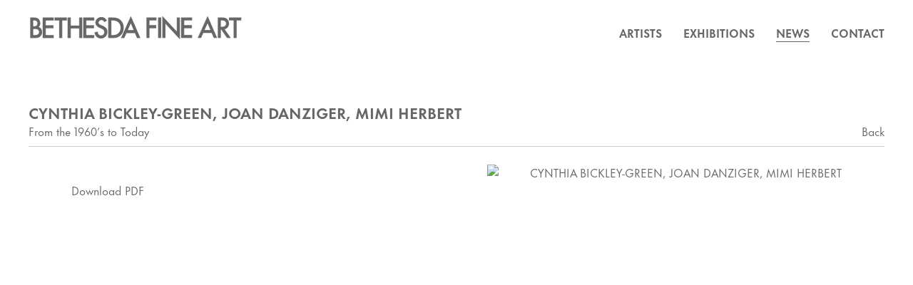

--- FILE ---
content_type: text/html; charset=UTF-8
request_url: https://bethesdafineart.com/news/cynthia-bickley-green-joan-danziger-mimi-herbert
body_size: 9916
content:
    <!DOCTYPE html>
    <html lang="en">
    <head>
        <meta charset='utf-8'>
        <meta content='width=device-width, initial-scale=1.0, user-scalable=yes' name='viewport'>

        
        <link rel="stylesheet" href="https://cdnjs.cloudflare.com/ajax/libs/Swiper/4.4.6/css/swiper.min.css"
              integrity="sha256-5l8WteQfd84Jq51ydHtcndbGRvgCVE3D0+s97yV4oms=" crossorigin="anonymous" />

                    <link rel="stylesheet" href="/build/basicLeftBase.bb0ae74c.css">

        
                    <script src="/build/runtime.d94b3b43.js"></script><script src="/build/lazyLoadSwiper.36fa3d0c.js"></script>
        
        
        
                        <meta name="description" content="Bethesda Fine Art is an online gallery that specializes in the work of Washington Color School artists. During the 1960s, this group of abstractionists brought the attention of the art world to Washington, DC with their bold, often large-scale works. The gallery’s extensive inventory allows for regular, carefully curated rotations of paintings, prints, drawings and sculptures by the best-known artists from DC, as well as major abstractionists working at the time.">



<title>CYNTHIA BICKLEY-GREEN, JOAN DANZIGER, MIMI HERBERT - From the 1960’s to Today - News - About Bethesda Fine Art</title>

    <link rel="shortcut icon" href="https://s3.amazonaws.com/files.collageplatform.com.prod/image_cache/favicon/application/62548d51ad13b5f67a0a2862/7805df80792d985d68b9e8cc12ae6149.png">


	<meta property="og:description" content="Bethesda Fine Art is an online gallery that specializes in the work of Washington Color School artists. During the 1960s, this group of abstractionists brought the attention of the art world to Washington, DC with their bold, often large-scale works. The gallery’s extensive inventory allows for regular, carefully curated rotations of paintings, prints, drawings and sculptures by the best-known artists from DC, as well as major abstractionists working at the time." />

	<meta property="twitter:description" content="Bethesda Fine Art is an online gallery that specializes in the work of Washington Color School artists. During the 1960s, this group of abstractionists brought the attention of the art world to Washington, DC with their bold, often large-scale works. The gallery’s extensive inventory allows for regular, carefully curated rotations of paintings, prints, drawings and sculptures by the best-known artists from DC, as well as major abstractionists working at the time." />

        
        <link rel="stylesheet" type="text/css" href="/style.3d1634d982be2d46e0a440974db1838e.css"/>


        
            <script type="text/javascript">
        if (!location.hostname.match(/^www\./)) {
          if (['bethesdafineart.com'].indexOf(location.hostname) > -1) {
            location.href = location.href.replace(/^(https?:\/\/)/, '$1www.')
          }
        }
    </script>


        <script src="//ajax.googleapis.com/ajax/libs/jquery/1.11.2/jquery.min.js"></script>

        <script src="https://cdnjs.cloudflare.com/ajax/libs/Swiper/4.4.6/js/swiper.min.js"
                integrity="sha256-dl0WVCl8jXMBZfvnMeygnB0+bvqp5wBqqlZ8Wi95lLo=" crossorigin="anonymous"></script>

        <script src="https://cdnjs.cloudflare.com/ajax/libs/justifiedGallery/3.6.5/js/jquery.justifiedGallery.min.js"
                integrity="sha256-rhs3MvT999HOixvXXsaSNWtoiKOfAttIR2dM8QzeVWI=" crossorigin="anonymous"></script>

        <script>window.jQuery || document.write('<script src=\'/build/jquery.8548b367.js\'><\/script>');</script>

                    <script src="/build/jquery.8548b367.js"></script>
            <script src="/build/jquery.nicescroll.min.js.db5e58ee.js"></script>
            <script src="/build/jquery.lazyload.min.js.32226264.js"></script>
            <script src="/build/vendorJS.fffaa30c.js"></script>
        
        <script src="https://cdnjs.cloudflare.com/ajax/libs/jarallax/1.12.4/jarallax.min.js" integrity="sha512-XiIA4eXSY4R7seUKlpZAfPPNz4/2uzQ+ePFfimSk49Rtr/bBngfB6G/sE19ti/tf/pJ2trUbFigKXFZLedm4GQ==" crossorigin="anonymous" referrerpolicy="no-referrer"></script>

                    <script type="text/javascript">
                var langInUrl = false;
                var closeText = "Close";
                var zoomText = "Zoom";
            </script>
        
        <script type="text/javascript">
                        $(document).ready(function () {
                $('body>#supersized, body>#supersized-loader').remove();
            });
            var frontendParams = {
    currentScreen: null,
};


        </script>

                    <script src="/build/headerCompiledJS.3b1cf68a.js"></script>
        
        
        <script src="/build/frontendBase.4818ec01.js"></script>

                    <script type="text/javascript">UA-113069699-1</script>
        
        
                    <script src="/build/smartquotes.c236f893.js"></script>
            <script type="application/javascript">
                $(document).bind("ready ajaxComplete",function() {
                    smartquotes();
                });
            </script>
        
                    <script type="text/javascript" src="/scripts.3867411daaaf69661e551ce9de7b4941.js"></script>

                <script src="https://www.recaptcha.net/recaptcha/api.js?render=6LfIL6wZAAAAAPw-ECVAkdIFKn-8ZQe8-N_5kUe8"></script>
    </head>
    <body data-email-protected=""
          data-section-key="news"
          data-section-id="6171cfbdb4d9d862cc36ed20"
         class="
            ada-compliance                        s-news            detail-page            
        ">
                    <a href="#contentWrapper" id="skipToContent">Skip to content</a>
                <input type="hidden" value="" id="email-protected-header"/>
        <input type="hidden" value="" id="email-protected-description"/>
        <input type="hidden" value="First Name" id="email-protected-first-name-field-text"/>
        <input type="hidden" value="Last Name" id="email-protected-last-name-field-text"/>
        <input type="hidden" value="Email" id="email-protected-email-field-text"/>
        <input type="hidden" value="Subscribe" id="email-protected-subscribe-button-text"/>

                    <header class='main-header
                 fixed'>
                <div class='container'>
                    <a class='logo' href='/'><img itemprop="image" class="alt-standard" alt="Bethesda Fine Art" src="https://s3.amazonaws.com/files.collageplatform.com.prod/application/62548d51ad13b5f67a0a2862/8a8854d82b658e040596968476198cf8.png" width="300"/></a><nav class='main'><a href="/artists">Artists</a><a href="/exhibitions">Exhibitions</a><a href="/news" class="active">News</a><a href="/contact">Contact</a></nav><nav class='languages'></nav><div class="mobile-menu-wrapper"><nav class='mobile'><a class="menu" href="#">Menu</a><div class="navlinks"><a href="/artists">Artists</a><a href="/exhibitions">Exhibitions</a><a href="/news" class="active">News</a><a href="/contact">Contact</a></div></nav></div>
                </div>
            </header>
                <div id="contentWrapper" tabindex="-1" class="contentWrapper">
                    
    <div class='news-details img'>
       <div class='clearfix'>

    
    




                                                                    
<div class="container page-header-container"><header class="section-header divider page-header
                    
                                                            "><div class='item-header'><h1>CYNTHIA BICKLEY-GREEN, JOAN DANZIGER, MIMI HERBERT</h1><h2>From the 1960’s to Today</h2></div><span class='links'><a href='/' class="link-back back-link back">Back</a></span></header></div>
    
        <div class='container'>
                    <div class="image clearfix">
                <img alt="CYNTHIA BICKLEY-GREEN, JOAN DANZIGER, MIMI HERBERT"
                     src='https://static-assets.artlogic.net/w_800,h_550,c_limit/exhibit-e/62548d51ad13b5f67a0a2862/f2d571b173b85e1d6a625f73e0ffe602.jpeg'
                      />
                <div class='caption'></div>
            </div>
         
        <div class="paragraph-styling details">
            
            <div class="links">
                                    <div class='file'>
                        <a href='/attachment/en/62548d51ad13b5f67a0a2862/News/649b2cf42352dbc0df0ff56f' target="_blank">Download PDF</a>      
                    </div>
                                            </div>     
        </div>  
    </div>
</div>
    </div>
                     
                        </div>
        
<footer class="divider show4col"><div class="container clearfix"><div class='divider'></div><div class='footer-cols'><div class="footer-col1"><p><span class="ee-editor-header" style="font-size:14px;">Bethesda Fine Art</span></p></div><div class="footer-col3"><p><a href="mailto:gallery@bethesdafineart.com">gallery@bethesdafineart.com</a>&nbsp; &nbsp; &nbsp; 240.800.3628</p></div><div class="footer-col4"><p>&copy; 2022 Bethesda Fine Art</p></div></div><div class="footer-social"><a href="https://www.artnet.com/galleries/margot-stein-gallery/" target="_blank"><img itemprop="image" src="https://static-assets.artlogic.net/w_200,h_50,c_limit/exhibit-e/62548d51ad13b5f67a0a2862/55fdb9aac6b132125f563eeea93bfddf.png" alt=""/></a><a href="https://www.artsy.net/partner/bethesda-fine-art/" target="_blank"><img itemprop="image" src="https://static-assets.artlogic.net/w_200,h_50,c_limit/exhibit-e/62548d51ad13b5f67a0a2862/fb503ba40f0c7945059137dfd74c6664.png" alt=""/></a><a href="https://www.instagram.com/bethesda_fine_art/" target="_blank"><img itemprop="image" src="https://static-assets.artlogic.net/w_200,h_50,c_limit/exhibit-e/62548d51ad13b5f67a0a2862/337266f2ea9af46678812331004c6f04.png" alt=""/></a></div><span><a href="/site-index" class="footer-siteindex">Site Index</a></span></div></footer>
            </body>
    </html>


--- FILE ---
content_type: text/html; charset=UTF-8
request_url: https://www.bethesdafineart.com/news/cynthia-bickley-green-joan-danziger-mimi-herbert
body_size: 9918
content:
    <!DOCTYPE html>
    <html lang="en">
    <head>
        <meta charset='utf-8'>
        <meta content='width=device-width, initial-scale=1.0, user-scalable=yes' name='viewport'>

        
        <link rel="stylesheet" href="https://cdnjs.cloudflare.com/ajax/libs/Swiper/4.4.6/css/swiper.min.css"
              integrity="sha256-5l8WteQfd84Jq51ydHtcndbGRvgCVE3D0+s97yV4oms=" crossorigin="anonymous" />

                    <link rel="stylesheet" href="/build/basicLeftBase.bb0ae74c.css">

        
                    <script src="/build/runtime.d94b3b43.js"></script><script src="/build/lazyLoadSwiper.36fa3d0c.js"></script>
        
        
        
                        <meta name="description" content="Bethesda Fine Art is an online gallery that specializes in the work of Washington Color School artists. During the 1960s, this group of abstractionists brought the attention of the art world to Washington, DC with their bold, often large-scale works. The gallery’s extensive inventory allows for regular, carefully curated rotations of paintings, prints, drawings and sculptures by the best-known artists from DC, as well as major abstractionists working at the time.">



<title>CYNTHIA BICKLEY-GREEN, JOAN DANZIGER, MIMI HERBERT - From the 1960’s to Today - News - About Bethesda Fine Art</title>

    <link rel="shortcut icon" href="https://s3.amazonaws.com/files.collageplatform.com.prod/image_cache/favicon/application/62548d51ad13b5f67a0a2862/7805df80792d985d68b9e8cc12ae6149.png">


	<meta property="og:description" content="Bethesda Fine Art is an online gallery that specializes in the work of Washington Color School artists. During the 1960s, this group of abstractionists brought the attention of the art world to Washington, DC with their bold, often large-scale works. The gallery’s extensive inventory allows for regular, carefully curated rotations of paintings, prints, drawings and sculptures by the best-known artists from DC, as well as major abstractionists working at the time." />

	<meta property="twitter:description" content="Bethesda Fine Art is an online gallery that specializes in the work of Washington Color School artists. During the 1960s, this group of abstractionists brought the attention of the art world to Washington, DC with their bold, often large-scale works. The gallery’s extensive inventory allows for regular, carefully curated rotations of paintings, prints, drawings and sculptures by the best-known artists from DC, as well as major abstractionists working at the time." />

        
        <link rel="stylesheet" type="text/css" href="/style.3d1634d982be2d46e0a440974db1838e.css"/>


        
            <script type="text/javascript">
        if (!location.hostname.match(/^www\./)) {
          if (['bethesdafineart.com'].indexOf(location.hostname) > -1) {
            location.href = location.href.replace(/^(https?:\/\/)/, '$1www.')
          }
        }
    </script>


        <script src="//ajax.googleapis.com/ajax/libs/jquery/1.11.2/jquery.min.js"></script>

        <script src="https://cdnjs.cloudflare.com/ajax/libs/Swiper/4.4.6/js/swiper.min.js"
                integrity="sha256-dl0WVCl8jXMBZfvnMeygnB0+bvqp5wBqqlZ8Wi95lLo=" crossorigin="anonymous"></script>

        <script src="https://cdnjs.cloudflare.com/ajax/libs/justifiedGallery/3.6.5/js/jquery.justifiedGallery.min.js"
                integrity="sha256-rhs3MvT999HOixvXXsaSNWtoiKOfAttIR2dM8QzeVWI=" crossorigin="anonymous"></script>

        <script>window.jQuery || document.write('<script src=\'/build/jquery.8548b367.js\'><\/script>');</script>

                    <script src="/build/jquery.8548b367.js"></script>
            <script src="/build/jquery.nicescroll.min.js.db5e58ee.js"></script>
            <script src="/build/jquery.lazyload.min.js.32226264.js"></script>
            <script src="/build/vendorJS.fffaa30c.js"></script>
        
        <script src="https://cdnjs.cloudflare.com/ajax/libs/jarallax/1.12.4/jarallax.min.js" integrity="sha512-XiIA4eXSY4R7seUKlpZAfPPNz4/2uzQ+ePFfimSk49Rtr/bBngfB6G/sE19ti/tf/pJ2trUbFigKXFZLedm4GQ==" crossorigin="anonymous" referrerpolicy="no-referrer"></script>

                    <script type="text/javascript">
                var langInUrl = false;
                var closeText = "Close";
                var zoomText = "Zoom";
            </script>
        
        <script type="text/javascript">
                        $(document).ready(function () {
                $('body>#supersized, body>#supersized-loader').remove();
            });
            var frontendParams = {
    currentScreen: null,
};


        </script>

                    <script src="/build/headerCompiledJS.3b1cf68a.js"></script>
        
        
        <script src="/build/frontendBase.4818ec01.js"></script>

                    <script type="text/javascript">UA-113069699-1</script>
        
        
                    <script src="/build/smartquotes.c236f893.js"></script>
            <script type="application/javascript">
                $(document).bind("ready ajaxComplete",function() {
                    smartquotes();
                });
            </script>
        
                    <script type="text/javascript" src="/scripts.3867411daaaf69661e551ce9de7b4941.js"></script>

                <script src="https://www.recaptcha.net/recaptcha/api.js?render=6LfIL6wZAAAAAPw-ECVAkdIFKn-8ZQe8-N_5kUe8"></script>
    </head>
    <body data-email-protected=""
          data-section-key="news"
          data-section-id="6171cfbdb4d9d862cc36ed20"
         class="
            ada-compliance                        s-news            detail-page            
        ">
                    <a href="#contentWrapper" id="skipToContent">Skip to content</a>
                <input type="hidden" value="" id="email-protected-header"/>
        <input type="hidden" value="" id="email-protected-description"/>
        <input type="hidden" value="First Name" id="email-protected-first-name-field-text"/>
        <input type="hidden" value="Last Name" id="email-protected-last-name-field-text"/>
        <input type="hidden" value="Email" id="email-protected-email-field-text"/>
        <input type="hidden" value="Subscribe" id="email-protected-subscribe-button-text"/>

                    <header class='main-header
                 fixed'>
                <div class='container'>
                    <a class='logo' href='/'><img itemprop="image" class="alt-standard" alt="Bethesda Fine Art" src="https://s3.amazonaws.com/files.collageplatform.com.prod/application/62548d51ad13b5f67a0a2862/8a8854d82b658e040596968476198cf8.png" width="300"/></a><nav class='main'><a href="/artists">Artists</a><a href="/exhibitions">Exhibitions</a><a href="/news" class="active">News</a><a href="/contact">Contact</a></nav><nav class='languages'></nav><div class="mobile-menu-wrapper"><nav class='mobile'><a class="menu" href="#">Menu</a><div class="navlinks"><a href="/artists">Artists</a><a href="/exhibitions">Exhibitions</a><a href="/news" class="active">News</a><a href="/contact">Contact</a></div></nav></div>
                </div>
            </header>
                <div id="contentWrapper" tabindex="-1" class="contentWrapper">
                    
    <div class='news-details img'>
       <div class='clearfix'>

    
    




                                                                    
<div class="container page-header-container"><header class="section-header divider page-header
                    
                                                            "><div class='item-header'><h1>CYNTHIA BICKLEY-GREEN, JOAN DANZIGER, MIMI HERBERT</h1><h2>From the 1960’s to Today</h2></div><span class='links'><a href='/' class="link-back back-link back">Back</a></span></header></div>
    
        <div class='container'>
                    <div class="image clearfix">
                <img alt="CYNTHIA BICKLEY-GREEN, JOAN DANZIGER, MIMI HERBERT"
                     src='https://static-assets.artlogic.net/w_800,h_550,c_limit/exhibit-e/62548d51ad13b5f67a0a2862/f2d571b173b85e1d6a625f73e0ffe602.jpeg'
                      />
                <div class='caption'></div>
            </div>
         
        <div class="paragraph-styling details">
            
            <div class="links">
                                    <div class='file'>
                        <a href='/attachment/en/62548d51ad13b5f67a0a2862/News/649b2cf42352dbc0df0ff56f' target="_blank">Download PDF</a>      
                    </div>
                                            </div>     
        </div>  
    </div>
</div>
    </div>
                     
                        </div>
        
<footer class="divider show4col"><div class="container clearfix"><div class='divider'></div><div class='footer-cols'><div class="footer-col1"><p><span class="ee-editor-header" style="font-size:14px;">Bethesda Fine Art</span></p></div><div class="footer-col3"><p><a href="mailto:gallery@bethesdafineart.com">gallery@bethesdafineart.com</a>&nbsp; &nbsp; &nbsp; 240.800.3628</p></div><div class="footer-col4"><p>&copy; 2022 Bethesda Fine Art</p></div></div><div class="footer-social"><a href="https://www.artnet.com/galleries/margot-stein-gallery/" target="_blank"><img itemprop="image" src="https://static-assets.artlogic.net/w_200,h_50,c_limit/exhibit-e/62548d51ad13b5f67a0a2862/55fdb9aac6b132125f563eeea93bfddf.png" alt=""/></a><a href="https://www.artsy.net/partner/bethesda-fine-art/" target="_blank"><img itemprop="image" src="https://static-assets.artlogic.net/w_200,h_50,c_limit/exhibit-e/62548d51ad13b5f67a0a2862/fb503ba40f0c7945059137dfd74c6664.png" alt=""/></a><a href="https://www.instagram.com/bethesda_fine_art/" target="_blank"><img itemprop="image" src="https://static-assets.artlogic.net/w_200,h_50,c_limit/exhibit-e/62548d51ad13b5f67a0a2862/337266f2ea9af46678812331004c6f04.png" alt=""/></a></div><span><a href="/site-index" class="footer-siteindex">Site Index</a></span></div></footer>
            </body>
    </html>


--- FILE ---
content_type: text/css; charset=UTF-8
request_url: https://www.bethesdafineart.com/style.3d1634d982be2d46e0a440974db1838e.css
body_size: 55019
content:

.container {
    max-width: 1400px;
}

                        
    
    

    


.custom-grid .entry {
    width: 22.857142857143%;
    margin-right: 2.8571428571429%;
    margin-bottom: 40px;
    display: inline-block;
    vertical-align: top;
}


.custom-grid .entry:nth-child(4n+4) {
    margin-right: 0;
} 

.custom-grid .entry .placeholder {
    padding-top: 78.125%;
    background: inherit;
}

.custom-grid .entry .placeholder .image img {
    max-height: 100%;
    max-width: 100%;
        padding: 0;
        position: absolute;
    top: auto;
    right: auto;
    bottom: 0;
    left: 0;    
    
}


                                                                                                                                            
    


    


.custom-grid-publications .entry {
    width: 22.857142857143%;
    margin-right: 2.8571428571429%;
    margin-bottom: 40px;
    display: inline-block;
    vertical-align: top;
}


.custom-grid-publications .entry:nth-child(4n+4) {
    margin-right: 0;
} 

.custom-grid-publications .entry .placeholder {
    padding-top: 78.125%;
    background: inherit;
}

.custom-grid-publications .entry .placeholder .image img {
    max-height: 100%;
    max-width: 100%;
        padding: 0;
        position: absolute;
    top: auto;
    right: auto;
    bottom: 0;
    left: 0;    
    
}


                                                                                                                                                    
    
    
    
    

@media all and (max-width: 768px) {

.custom-grid .entry {
    width: 30.47619047619%;
    margin-right: 4.2857142857143%;
    margin-bottom: 40px;
    display: inline-block;
    vertical-align: top;
}

        .custom-grid .entry:nth-child(4n+4){
        margin-right: 4.2857142857143%;
    }
        .custom-grid .entry:nth-child(3n+3){
        margin-right: 4.2857142857143%;
    }
        .custom-grid .entry:nth-child(1n+1){
        margin-right: 4.2857142857143%;
    }
        .custom-grid .entry:nth-child(1n+1){
        margin-right: 4.2857142857143%;
    }
        

.custom-grid .entry:nth-child(3n+3) {
    margin-right: 0;
} 

.custom-grid .entry .placeholder {
    padding-top: 78.125%;
    background: inherit;
}

.custom-grid .entry .placeholder .image img {
    max-height: 100%;
    max-width: 100%;
        padding: 0;
        position: absolute;
    top: auto;
    right: auto;
    bottom: 0;
    left: 0;    
    
}

}

                                                                                                                                            
    

    
    

@media all and (max-width: 768px) {

.custom-grid-publications .entry {
    width: 30.47619047619%;
    margin-right: 4.2857142857143%;
    margin-bottom: 40px;
    display: inline-block;
    vertical-align: top;
}

        .custom-grid-publications .entry:nth-child(4n+4){
        margin-right: 4.2857142857143%;
    }
        .custom-grid-publications .entry:nth-child(3n+3){
        margin-right: 4.2857142857143%;
    }
        .custom-grid-publications .entry:nth-child(1n+1){
        margin-right: 4.2857142857143%;
    }
        .custom-grid-publications .entry:nth-child(1n+1){
        margin-right: 4.2857142857143%;
    }
        

.custom-grid-publications .entry:nth-child(3n+3) {
    margin-right: 0;
} 

.custom-grid-publications .entry .placeholder {
    padding-top: 78.125%;
    background: inherit;
}

.custom-grid-publications .entry .placeholder .image img {
    max-height: 100%;
    max-width: 100%;
        padding: 0;
        position: absolute;
    top: auto;
    right: auto;
    bottom: 0;
    left: 0;    
    
}

}

                                                                                                                                                    
    
    
    
        

@media all and (max-width: 600px) {

.custom-grid .entry {
    width: 100%;
    margin-right: 0%;
    margin-bottom: 40px;
    display: inline-block;
    vertical-align: top;
}

        .custom-grid .entry:nth-child(4n+4){
        margin-right: 0%;
    }
        .custom-grid .entry:nth-child(3n+3){
        margin-right: 0%;
    }
        .custom-grid .entry:nth-child(1n+1){
        margin-right: 0%;
    }
        .custom-grid .entry:nth-child(1n+1){
        margin-right: 0%;
    }
        

.custom-grid .entry:nth-child(1n+1) {
    margin-right: 0;
} 

.custom-grid .entry .placeholder {
    padding-top: 78.125%;
    background: inherit;
}

.custom-grid .entry .placeholder .image img {
    max-height: 100%;
    max-width: 100%;
        padding: 0;
        position: absolute;
    top: auto;
    right: auto;
    bottom: 0;
    left: 0;    
    
}

}

                                                                                                                                            
    

    
        

@media all and (max-width: 600px) {

.custom-grid-publications .entry {
    width: 100%;
    margin-right: 0%;
    margin-bottom: 40px;
    display: inline-block;
    vertical-align: top;
}

        .custom-grid-publications .entry:nth-child(4n+4){
        margin-right: 0%;
    }
        .custom-grid-publications .entry:nth-child(3n+3){
        margin-right: 0%;
    }
        .custom-grid-publications .entry:nth-child(1n+1){
        margin-right: 0%;
    }
        .custom-grid-publications .entry:nth-child(1n+1){
        margin-right: 0%;
    }
        

.custom-grid-publications .entry:nth-child(1n+1) {
    margin-right: 0;
} 

.custom-grid-publications .entry .placeholder {
    padding-top: 78.125%;
    background: inherit;
}

.custom-grid-publications .entry .placeholder .image img {
    max-height: 100%;
    max-width: 100%;
        padding: 0;
        position: absolute;
    top: auto;
    right: auto;
    bottom: 0;
    left: 0;    
    
}

}

                                                                                                                                                    
    
    
    
        

@media all and (max-width: 400px) {

.custom-grid .entry {
    width: 100%;
    margin-right: 0%;
    margin-bottom: 40px;
    display: inline-block;
    vertical-align: top;
}

        .custom-grid .entry:nth-child(4n+4){
        margin-right: 0%;
    }
        .custom-grid .entry:nth-child(3n+3){
        margin-right: 0%;
    }
        .custom-grid .entry:nth-child(1n+1){
        margin-right: 0%;
    }
        .custom-grid .entry:nth-child(1n+1){
        margin-right: 0%;
    }
        

.custom-grid .entry:nth-child(1n+1) {
    margin-right: 0;
} 

.custom-grid .entry .placeholder {
    padding-top: 78.125%;
    background: inherit;
}

.custom-grid .entry .placeholder .image img {
    max-height: 100%;
    max-width: 100%;
        padding: 0;
        position: absolute;
    top: auto;
    right: auto;
    bottom: 0;
    left: 0;    
    
}

}

                                                                                                                                            
    

    
        

@media all and (max-width: 400px) {

.custom-grid-publications .entry {
    width: 100%;
    margin-right: 0%;
    margin-bottom: 40px;
    display: inline-block;
    vertical-align: top;
}

        .custom-grid-publications .entry:nth-child(4n+4){
        margin-right: 0%;
    }
        .custom-grid-publications .entry:nth-child(3n+3){
        margin-right: 0%;
    }
        .custom-grid-publications .entry:nth-child(1n+1){
        margin-right: 0%;
    }
        .custom-grid-publications .entry:nth-child(1n+1){
        margin-right: 0%;
    }
        

.custom-grid-publications .entry:nth-child(1n+1) {
    margin-right: 0;
} 

.custom-grid-publications .entry .placeholder {
    padding-top: 78.125%;
    background: inherit;
}

.custom-grid-publications .entry .placeholder .image img {
    max-height: 100%;
    max-width: 100%;
        padding: 0;
        position: absolute;
    top: auto;
    right: auto;
    bottom: 0;
    left: 0;    
    
}

}

                                                                                                                                    

/* -------------------------------------------------------------------------- */
/* -------------------------------------------------------------------------- */
/* GLOBAL CSS */
/* -------------------------------------------------------------------------- */
/* -------------------------------------------------------------------------- */
/* TRACK */
@import url("http://fast.fonts.net/t/1.css?apiType=css&projectid=67b37e98-a6a7-4788-8f3b-26814cbb1bdc");


/* -------------------------------------- */
/* FUTURA NOW */
/* -------------------------------------- */
/* 100 - THIN (HAIRLINE) */
/* -------------------------------------- */
/* 200 - EXTRA LIGHT (ULTRA LIGHT) */
/* -------------------------------------- */
/* 300 - LIGHT */
@font-face{
    font-family:"Futura Now";
    src:url("https://s3.amazonaws.com/files.collageplatform.com.prod/application/62548d51ad13b5f67a0a2862/87a680bf-5dd2-4b47-b0f0-df55bfd86114.woff2") format("woff2"),url("https://s3.amazonaws.com/files.collageplatform.com.prod/application/62548d51ad13b5f67a0a2862/68c99b28-c714-4627-82c6-48aa7773fce8.woff") format("woff");
    font-weight: 300;
    font-style: normal;
}
@font-face{
    font-family:"Futura Now";
    src:url("https://s3.amazonaws.com/files.collageplatform.com.prod/application/62548d51ad13b5f67a0a2862/70d53ac8-2970-433f-9d11-3023877d039a.woff2") format("woff2"),url("https://s3.amazonaws.com/files.collageplatform.com.prod/application/62548d51ad13b5f67a0a2862/1b356cb3-c546-4717-97a3-dc24cbcf45c9.woff") format("woff");
    font-weight: 300;
    font-style: italic;
}
/* -------------------------------------- */
/* 400 - NORMAL (REGULAR) */
@font-face{
    font-family:"Futura Now";
    src:url("https://s3.amazonaws.com/files.collageplatform.com.prod/application/62548d51ad13b5f67a0a2862/3950a20b-f8db-4575-90e1-54949d42f755.woff2") format("woff2"),url("https://s3.amazonaws.com/files.collageplatform.com.prod/application/62548d51ad13b5f67a0a2862/8d4ecdec-9501-4858-97da-282b8b5b09b6.woff") format("woff");
    font-weight: 400;
    font-style: normal;
}
@font-face{
    font-family:"Futura Now";
    src:url("https://s3.amazonaws.com/files.collageplatform.com.prod/application/62548d51ad13b5f67a0a2862/1434b23d-daa8-46cb-8e6d-3a49aa15a204.woff2") format("woff2"),url("https://s3.amazonaws.com/files.collageplatform.com.prod/application/62548d51ad13b5f67a0a2862/e3a1996c-8960-4294-adf0-b5d836e853e5.woff") format("woff");
    font-weight: 400;
    font-style: italic;
}
/* -------------------------------------- */
/* 500 - MEDIUM */
/* -------------------------------------- */
/* 600 - SEMIBOLD (DEMIBOLD) */
/* -------------------------------------- */
/* 700 - BOLD */
@font-face{
    font-family:"Futura Now";
    src:url("https://s3.amazonaws.com/files.collageplatform.com.prod/application/62548d51ad13b5f67a0a2862/db16cfaf-57dc-48e9-a1e3-e0572db15353.woff2") format("woff2"),url("https://s3.amazonaws.com/files.collageplatform.com.prod/application/62548d51ad13b5f67a0a2862/2d609a6e-7431-4ef7-9c94-bf235cdbc130.woff") format("woff");
    font-weight: 700;
    font-style: normal;
}
@font-face{
    font-family:"Futura Now";
    src:url("https://s3.amazonaws.com/files.collageplatform.com.prod/application/62548d51ad13b5f67a0a2862/9c8d7763-44db-4a33-9ee4-54c7908d624f.woff2") format("woff2"),url("https://s3.amazonaws.com/files.collageplatform.com.prod/application/62548d51ad13b5f67a0a2862/6ae003c9-3480-4507-8527-f8c86be698fe.woff") format("woff");
    font-weight: 700;
    font-style: italic;
}
/* -------------------------------------- */
/* 800 - EXTRA BOLD (ULTRA BOLD) */
/* -------------------------------------- */
/* 900 - BLACK (HEAVY) */
/* -------------------------------------- */
/* 950 / 1000 - EXTRA BLACK (ULTRA BLACK) */
/* -------------------------------------- */


HTML,body{
    font-family:"Futura Now";
    font-size: 15px;
    line-height:1.5;
    letter-spacing:0;
    background: #ffffff; 
    color: #666;
}

.paragraph-styling p{
    font-size:inherit;
    line-height:inherit;
    margin-bottom:1em;
}

/* -------------------------------------- */
/* HOVER STATES */
/* -------------------------------------- */
a{color:#666;}
a.active {
    color: #666;
}
a:hover {
    color: #282828;
}

a:hover h1, a:hover .title{ color:#282828 !important;}
a:hover h2, a:hover h3, a:hover .subtitle, a:hover .date{ color:#282828 !important;}

/* -------------------------------------- */
/* SELECTION COLOR */
/* -------------------------------------- */
/*::selection {color:#ffffff;background:#000000;}*/
/*::-moz-selection {color:#ffffff;background:#000000;}*/
/*.lightOnDarkText {-webkit-font-smoothing: antialiased; -moz-osx-font-smoothing: grayscale;}*/
/*.forceDefaultOSX{-webkit-font-smoothing: subpixel-antialiased;}*/

/* -------------------------------------- */
/* REMOVE EXTRANEOUS SPACING */
/* -------------------------------------- */
.exhibitions.home .headers,
.exhibitions.home .medium .headers,
.exhibitions.home .small .headers{padding-top: 0;}
.image img{display:block;}
.inquireBox img {display:block;}
.grid {line-height:unset;}

/* -------------------------------------- */
/* SPACE BELOW ALL THUMBNAILS */
/* -------------------------------------- */
.placeholder, .thumb{ 
    margin-bottom:10px !important;
}

/* -------------------------------------- */
/* RESET H1 H2 H3 H4 TITLE SUB DATE */
/* -------------------------------------- */
h1, h2, h3, h4, .title, .subtitle, .date,
.exhibitions h1,
.exhibitions .medium h1,
.news .list h1,
.news h1, .news h2, .news h3,
.press .title,
.item-header h1, header h1,
.news-thumbs.fixed-font .titles,
.news-thumbs.fixed-font .title, 
.news-thumbs.fixed-font .entry .subtitle, 
.press.home .press-thumbs.fixed-font .titles, 
.press.home .press-thumbs.fixed-font .title, 
.entries.fixed-font .titles,
.entries.fixed-font .title, 
.entries.fixed-font .date, 
.entries.fixed-font .subtitle, 
.fixed-font .entries .date
{
    font-size:inherit;
    line-height:inherit;
    text-transform:initial;
    letter-spacing:inherit;
    color:#666;
    padding:0 0 0 0; /*DO NOT CHANGE - MOBILE WILL OVEWRITE*/
    margin: 0 0 0 0;
}



header h4 {
   text-transform: uppercase;
    font-size: 15px;
}


/* -------------------------------------- */
/* RESET LINKS A LINE-HEIGHTS */
/* -------------------------------------- */
.links a, .links a:last-of-type 
{
    line-height:inherit;
}

/* -------------------------------------- */
/* CAPTIONS */
/* -------------------------------------- */
figcaption h1,
figcaption h2,
figcaption p,
.slide figcaption p, 
.slide figcaption p.image-title,
.caption .description, .caption h1, .caption h2, .caption h3,
.caption-snippet p,
.caption p,
.image .caption p {
    font-size: .8rem;
    line-height: inherit;
    margin-top:0;
    margin-bottom:0;
}

.text-one-column-with-image.banner-image .caption,
.caption {
    margin-top:10px;
}

/* -------------------------------------- */
/* SUMMARY */
/* -------------------------------------- */
.summary{
    margin-top:1em;
}








/* -------------------------------------------------------------------------- */
/* CONTENT-A (MODULAR & TIS) */
/* -------------------------------------------------------------------------- */
/* -------------------------------------- */
/* SPACE BETWEEN */
/* -------------------------------------- */
section[id*='content-a'] .text-one-column-with-image {
    padding-bottom: 80px;
}
section[id*='content-a']  .text-one-column-with-image.large-image .image + .text > .container :first-child,
section[id*='content-a']  .text-one-column-with-image.banner-image .image + .text > .container :first-child{
    margin-top: 80px;
}
/* -------------------------------------- */
/* MAX WIDTHS */
/* -------------------------------------- */
section[id*='content-a'] .text-one-column-with-image:not(.large-image):not(.banner-image) .container{
    max-width:1200px;
}
section[id*='content-a']  .text-one-column-with-image.no-image .text .container,
section[id*='content-a']  .text-one-column-with-image.large-image .image + .text .container,
section[id*='content-a']  .text-one-column-with-image.banner-image .image + .text .container{
    max-width:800px;
}
/* -------------------------------------- */
/* TEXT TO IMAGE OFFSET */
/* -------------------------------------- */
section[id*='content-a']  .text-one-column-with-image:not(.large-image):not(.banner-image) .image{
    margin-top:.4em;
}
/* -------------------------------------- */
section[id*='content-a'] .text-one-column-with-image .text > .container :last-child{
    /*border:1px solid #ff0000;*/
    margin-bottom:0;
}
section[id*='content-a']  .text-one-column-with-image.no-image .text{
    float:none;
    width:100%;
    padding-left: 0;
    padding-right: 0;     
}
section[id*='content-a'] .text-one-column-with-image.banner-image .text, 
section[id*='content-a'] .text-one-column-with-image.large-image .text,
section[id*='content-a'] .text-one-column-with-image .text{
    padding-bottom:0;
}
section[id*='content-a'] .text-one-column-with-image.banner-image .image + .text,
section[id*='content-a'] .text-one-column-with-image.large-image .image + .text {
    margin-top:0;
}
section[id*='content-a'] .text-one-column-with-image.image-on-right .image{
    text-align:left;
}
section[id*='content-a'] .text-one-column-with-image.banner-image figure {
    min-height: 100vh;
    pointer-events:none
}
@media only screen and (orientation: portrait) {
    section[id*='content-a'] .text-one-column-with-image.banner-image figure {
        min-height: 80vw;
    } 
}
section[id*='content-a']  .text-one-column-with-image.banner-image .image .caption,
section[id*='content-a']  .text-one-column-with-image.large-image .image .caption{
    text-align:center;
    max-width: 400px;
    margin-left: auto;
    margin-right: auto;    
}
section[id*='content-a']  .text-one-column-with-image.large-image .image img{
    margin-left: auto;
    margin-right: auto; 
    /*max-height:100vh;*/
}
section[id*='content-a']  .text-one-column-with-image.banner-image .text .container{
    padding:0 20px;
}
/* -------------------------------------- */
/* CENTER CAPTIONS AND IMAGES */
section[id*='content-a'] .text-one-column-with-image:not(.large-image):not(.banner-image):not(.no-image) .image{
    text-align:center;
}
section[id*='content-a'] .text-one-column-with-image:not(.large-image):not(.banner-image):not(.no-image) .image img{
    margin-left: auto;
    margin-right: auto;
}
/* -------------------------------------- */
/*STICKY*/
section[id*='content-a'] .text-one-column-with-image:not(.large-image):not(.banner-image):not(.no-image) .image,
section[id*='content-a'] .text-one-column-with-image:not(.large-image):not(.banner-image):not(.no-image) .text{
    position:sticky;
    top:20px;
}
@media (max-width: 768px) {
    section[id*='content-a'] .text-one-column-with-image:not(.large-image):not(.banner-image):not(.no-image) .image,
    section[id*='content-a'] .text-one-column-with-image:not(.large-image):not(.banner-image):not(.no-image) .text{
        position:relative;
        top:0;
    }
}
/* -------------------------------------- */
/* FLEX ALIGNMENT */
section[id*='content-a'] .text-one-column-with-image:not(.large-image):not(.banner-image):not(.no-image) > .container{
    display:flex;
    align-items: flex-start;
}
section[id*='content-a'] .text-one-column-with-image.image-on-right:not(.large-image):not(.banner-image):not(.no-image) > .container{
    flex-direction: row-reverse;
}
section[id*='content-a'] .text-one-column-with-image:not(.large-image):not(.banner-image):not(.no-image) .text{
    align-self: center;
    float:none;
}
section[id*='content-a'] .text-one-column-with-image:not(.large-image):not(.banner-image):not(.no-image) .image{
    float:none;
}
/* -------------------------------------- */
/* LEFT RIGHT RATIO */
section[id*='content-a'] .text-one-column-with-image:not(.large-image):not(.banner-image):not(.no-image) .text {
    /*width: 53%;*/
    width: 50%;
    box-sizing:border-box;
}
section[id*='content-a'] .text-one-column-with-image:not(.large-image):not(.banner-image):not(.no-image) .image {
    /*width: 42%;*/
    width: 50%;
    box-sizing:border-box;
}

section[id*='content-a'] .text-one-column-with-image:not(.large-image):not(.banner-image):not(.no-image) .image + .text {
    padding-left:4%;
    padding-right:0;
    box-sizing:border-box;
}
section[id*='content-a'] .text-one-column-with-image.image-on-right:not(.large-image):not(.banner-image):not(.no-image) .text {
    padding-right:4%;
    padding-left:0;
    box-sizing:border-box;
}
@media (max-width: 768px) {
    section[id*='content-a'] .text-one-column-with-image:not(.large-image):not(.banner-image):not(.no-image) > .container{
        display:block;
    }
    section[id*='content-a'] .text-one-column-with-image:not(.large-image):not(.banner-image):not(.no-image) .image{
        margin-bottom:80px;
    }
    section[id*='content-a'] .text-one-column-with-image:not(.large-image):not(.banner-image):not(.no-image) .image img{
        margin-left:auto;
        margin-right:auto;
    }
}
/* -------------------------------------- */
/* WITH SLIDESHOW (TIS) */
section[id*='content-a'] [data-slideshow-view] .container{
    max-width:100%;
}
section[id*='content-a'] [data-slideshow-view] ~ div{
    display:none;
}
section[id*='content-a'] [data-slideshow-view]{
    margin-bottom:0;
}
section[id*='content-a'] [data-slideshow-view] .slideshow-headline h1{
    visibility:hidden;
}

/* -------------------------------------------------------------------------- */
/* 2-UP FIXES */
/* -------------------------------------------------------------------------- */
.text-image-wrapper.two-up{
    box-sizing:border-box;
}
.two-up-wrapper.container{
    max-width:100%;
}
.text-image-wrapper.two-up:first-child {
    padding: 0 20px 0 0;
}
.text-image-wrapper.two-up:nth-child(2) {
    padding: 0 0 0 20px;
}
@media all and (max-width:620px) {
    .two-up-wrapper.container{
        display:block;
    }
    .text-image-wrapper.two-up{
        width:100%;
    }
    .text-image-wrapper.two-up:first-child {
        padding:0 0 0 0
    }
    .text-image-wrapper.two-up:nth-child(2) {
        padding:0 0 0 0
    }
}
/*hide 2-up slideshow headers*/
.two-up-wrapper .slideshow-headline{
    display:none;
}

/* -------------------------------------------------------------------------- */
/* SWIPER FIXES */
/* -------------------------------------------------------------------------- */
/* -------------------------------------- */
/* SWIPER FLASHING FIX ON SAFARI */
/*.slideshow-container .swiper-slide {*/
/*    -webkit-backface-visibility: hidden;*/
/*    -webkit-transform: translate3d(0, 0, 0);*/
/*}*/
/* -------------------------------------- */
/* ASPECT RATIO WRAPPER FIX */
/* make container 4:3(75%) minus arrow padding (45*2 = 90px) */
section .position-guard-container .swiper-container.slideshow .slide-content-container{
    padding-top:calc(75% - 90px);
}
/* subtract 70px for nested slide container */
section .position-guard-container .swiper-container.slideshow .nested-slide .slide-content-container{
    padding-top:calc(75% - 90px - 70px);
}

/* browser is 4:3 and wider */
@media (min-aspect-ratio: 4/3){
    /* make container make height of viewport minus set amount (100px or any) */
    section .position-guard-container .swiper-container.slideshow .slide-content-container{
        padding-top:calc(100vh - 100px);
    }
    /* subtract 70px for nested slide container */
    section .position-guard-container .swiper-container.slideshow .nested-slide .slide-content-container{
        padding-top:calc(100vh - 100px - 70px);
    }    
}

/* browser is 1:1 and taller */
@media (max-aspect-ratio: 1/1){
    /* make container make height taller for mobile (80% or more) */
    section .position-guard-container .swiper-container.slideshow .slide-content-container{
        padding-top:80%;
    }
    /* subtract 70px for nested slide container */
    section .position-guard-container .swiper-container.slideshow .nested-slide .slide-content-container{
        padding-top:calc(80% - 70px);
    }   
}

/* two-up swiper fixes */
.text-image-wrapper.two-up .position-guard-container .swiper-container.slideshow .slide-content-container{
    padding-top:80%;
}
.text-image-wrapper.two-up .position-guard-container .swiper-container.slideshow .nested-slide .slide-content-container{
    padding-top:calc(80% - 70px);
} 

section .nested-navigation{
    padding-bottom:20px;
}
.swiper-slide .nested-navigation .nested-thumbnail.active{
    border-color:#000;
}

/* -------------------------------------- */
/* SWIPER FIX BOTTOM MARGIN */
section .swiper-container.slideshow{
    margin-bottom:0;
    padding-bottom:80px;
}
.slideshow-overlay .swiper-container.slideshow { margin-bottom:0}
.slideshow-overlay .swiper-container{ padding-bottom:0;}

/* -------------------------------------- */
/* SWIPER FIX THUMBNAIL CONVERT TO FLEX TO PROPERLY ALIGN */
/*.thumbnails-tab.squared .thumbnails-all*/
.thumbnails-tab.squared .thumbnails-all{
    display:flex;
    flex-wrap:wrap;
}
.thumbnails-tab.squared.hidden{
    display:none;
}
.squared[data-width] .thumbnail-container {
    width: calc((100% - .9%) / 2);
}
@media screen and (min-width: 767px) and (max-width: 1024px) {
    .squared[data-width] .thumbnail-container {
        width: calc((100% - 1.8%) / 3);
    }
}
@media screen and (min-width: 1025px) {
    .squared[data-width="3"] .thumbnail-container {
        width: calc((100% - 1.8%) / 3);
    }
}
.squared .thumbnail-container {
    margin-bottom:6%
}

/* -------------------------------------- */
/* SWIPER THUMBNAILS SIZING */
.squared .thumbnail-container .thumbnail-square img {
    max-width: 95%;
    max-height: 95%;
}
/* -------------------------------------- */
/* SWIPER IMAGE STETCH */
.squared .thumbnail-container .thumbnail-square img,
.slideshow-overlay .swiper-container .swiper-slide img, 
.swiper-container.slideshow .swiper-slide img {
    height: 100%;
    width:100%;
    object-fit:contain;
}
/* -------------------------------------- */
/* SWIPER FIX OVERLAY ARROWS */
.slideshow-overlay .swiper-container .swiper-button-prev {
    left:15px
}
.slideshow-overlay .swiper-container .swiper-button-next {
    right:15px
}
/* -------------------------------------- */
/* SWIPER FIX ICONS */
.slideshow-headline .abs-thumbs a[data-tab-ref='slideshow'],
.slideshow-headline .abs-thumbs a[data-tab-ref='thumbnails']{
    height: 13px; width: 19px;
    text-indent: 100%;
    white-space: nowrap;
    overflow: hidden;
    padding-right:0;
    display: inline-block;
    box-sizing:border-box;
    box-shadow: inset 0 0 0 1px #b4b4b4;
    position:relative;
}
.slideshow-headline .abs-thumbs a[data-tab-ref='thumbnails']:before{
    content: '';
    position: absolute;
    left: 0px; top: 4px;
    width: 19px; height: 5px;
    display: inline-block;
    box-sizing:border-box;
    box-shadow: inset 0 0 0 1px #b4b4b4;
}
.slideshow-headline .abs-thumbs a[data-tab-ref='thumbnails']:after{
    content: '';
    position: absolute;
    left: 6px; top: 0px;
    width: 7px; height: 13px;
    display: inline-block;
    box-sizing:border-box;
    box-shadow: inset 0 0 0 1px #b4b4b4;
}
.slideshow-headline .abs-thumbs a[data-tab-ref='thumbnails']:hover,
.slideshow-headline .abs-thumbs a[data-tab-ref='thumbnails']:hover:before,
.slideshow-headline .abs-thumbs a[data-tab-ref='thumbnails']:hover:after,
.slideshow-headline .abs-thumbs a[data-tab-ref='thumbnails'].active,
.slideshow-headline .abs-thumbs a[data-tab-ref='thumbnails'].active:before,
.slideshow-headline .abs-thumbs a[data-tab-ref='thumbnails'].active:after,
.slideshow-headline .abs-thumbs a[data-tab-ref='slideshow']:hover, 
.slideshow-headline .abs-thumbs a[data-tab-ref='slideshow'].active{
    box-shadow: inset 0 0 0 1px #000;
}
.abs-thumbs {
    z-index:53;
    bottom: 10px;
    /*bottom: unset;*/
    /*top: 0px;*/
}
/* -------------------------------------- */
/* SWIPER HEADLINE */
.slideshow-headline{
    /*border:none;*/
}
/* -------------------------------------- */
/* SWIPER CAPTION */
.thumbnail-container .caption-snippet,
.thumbnails-tab.thumbnail-counter .thumbnail-container .caption-snippet, 
.thumbnails-tab.thumbnail-header .thumbnail-container .caption-snippet,
.thumbnails-tab.thumbnail-counter.thumbnail-header .thumbnail-container .caption-snippet{
    height:auto;
}
.thumbnail-container .caption-snippet {
    height:auto;
    max-width: 400px;
    margin-left: auto;
    margin-right: auto;
}
.swiper-container .swiper-slide-caption {
    max-width: 400px;
    margin-left: auto;
    margin-right: auto;
}

.container.inquireWrapper {
    max-width: 1080px;
}
.inquireBox .header {
    display: none;
}
form.inquire label {
    text-transform: inherit;
        font-size: 13px;
    margin-bottom: 10px !important;
    display: block;
}
.thumbnail-container a[data-inquire],
.swiper-container .swiper-slide-caption a[data-inquire]{
    border:1px solid #ccc;
    padding: 5px 15px 10px 15px;
    font-size: 13px;
    margin-top:15px;
    display:inline-block;
    line-height:1.5;
    color: #666;
}
.thumbnail-container a[data-inquire]:hover,
.swiper-container .swiper-slide-caption a[data-inquire]:hover{;
    color: #ffffff;
    background-color: #666;
}


.inquireBox .right input[type=submit] {
    border:1px solid #ccc;
    padding: 5px 15px 10px 15px;
    font-size: 13px;
}
.inquireBox .right input[type=submit]:hover {;
    color: #ffffff;
    background-color: #000;
}



/* vow swiper inquire uses p */
.thumbnail-container a[data-inquire] p,
.swiper-container .swiper-slide-caption a[data-inquire] p{
    font-size:inherit;
    line-height: normal;
}
/* -------------------------------------- */
/* TIS 1 IMAGE SLIDESHOW - REMOVE PADDING IF THERE ARE NO ARROW BUTTONS */
.swiper-button-prev:not([role="button"]) ~ .swiper-wrapper .slide-image-container,
.swiper-button-prev:not([role="button"]) ~ .swiper-wrapper .slide-video-container{
    padding: 0 0;
}    

/* -------------------------------------- */
/* VIDEO CONTAINER IFRAME HIDE P */
.slide-video-container > iframe + p{
    display:none;
}




















/* -------------------------------------------------------------------------- */
/* -------------------------------------------------------------------------- */
/* CUSTOM CSS */
/* -------------------------------------------------------------------------- */
/* -------------------------------------------------------------------------- */

/* -------------------------------------------------------------------------- *
/* MAIN HEADER */
/* -------------------------------------------------------------------------- */

.main-header{
    padding-top: 20px;
    padding-bottom: 23px;
    background: rgba(255,255,255,.85);
    /*background-image: linear-gradient(-180deg, #EEEEEE 0%, #FFFFFF 50%);*/
    /*    box-shadow: 0 0 50px 50px rgb(168 168 168 / 5%);*/
    margin-bottom: 60px;
    text-transform: initial;
}
.main-header .container{
    /*text-align: center;*/
    max-width:100%;
}

/*.main-header .logo {*/
/*    float: none;*/
/*}*/
.main-header nav {
    font-size:inherit;
    line-height:inherit;
    /*text-align: center;*/
}
.main-header nav a {
    margin-left: 30px;
}


/* Use this padding to adjust menu to image logo */
.main-header nav.main {
    padding-top:15px
}

/* Use this to prevent WORD wrap */
.main-header nav.main a {
    /*display:inline-block;*/
    text-transform: uppercase;
    font-size: 15px;
    color: #666;
    font-weight: 700;
}
/*.s-home.detail-page .main-header nav.main a {*/
/*    color: #000;*/
/*}*/
.main-header nav.main a:hover {
    color: #343434;
        border-bottom: 1px #282828 solid;
}
.main-header nav.main a.active {
    color: #666;
        border-bottom: 1px #666 solid;
}
/*.main-header nav.main a.active {*/
/*    font-weight: 700;*/
/*}*/





/*ANIMATE TOP MAIN NAV*/
.main-header .main{
    transition: padding .3s; 
    font-size:.3s;
}
.main-header-custom .main{
    padding-top:5px !important;
}



/*ANIMATE PADDING*/
.main-header-custom{
        background-color: rgb(255 255 255 / 90%);
    padding: 20px 0;
    box-shadow:0 2px 15px -10px rgba(0,0,0,.2)
}

/*ANIMATE LOGO*/
.main-header .logo img {
    transition: width .9s;
}
.main-header-custom .logo img {
    filter: none !important;
    width:220px;
}






@media (max-width: 800px) {
    .main-header .logo {
        float: left;
    }
    .main-header nav.main {
        text-align: right;
    }
    .main-header nav.main a {
        margin-left: 25px;
        margin-right: 0;
    }
}
@media (max-width: 480px) {
    .main-header-custom {
        padding: inherit;
        box-shadow: none;
    }
    .main-header-custom .logo img {
        width: 300px;
    }
    
    
    .s-home.detail-page .main-header {
        position: absolute;
    }
    
    .mobile-menu-wrapper {
        margin: 0;
    }
    .main-header nav.mobile {
        padding-top: 15px;
    }
    .main-header.fixed {
        position: relative;
    }
    .main-header .logo {
        width: 100%;
        float: none;
    }
    nav.mobile .navlinks {
        padding-top: 12px;
    }
    a.menu {
        font-size: 15px;
        text-transform: uppercase;
        font-weight: 700;
    }
    nav.mobile .navlinks a {
        font-size: 15px;
        text-transform: uppercase;
        font-weight: 700;
            width: fit-content;
            padding-bottom: 5px;
            margin-bottom: 10px;
    }
    nav.mobile .navlinks a.active {
        color: #666;
        border-bottom: 1px #666 solid;
    }
    
    .main-header {
        margin-bottom: 30px;
    }
}




/* -------------------------------------------------------------------------- */
/* HOME */
/* -------------------------------------------------------------------------- */
.s-home.detail-page .main-header {
    /*background: none;*/
    overflow: hidden;
        /*position: absolute;*/
}
.s-home.detail-page header.main-header.fixed.main-header-custom {
    display: none;
}

.s-home.detail-page section#wrapper-banner-full {
    position: relative;
    /*margin-bottom: 50px*/
}
.s-home.detail-page section#wrapper-banner-full .slide{
    z-index: auto !important;
}
.s-home.detail-page section#wrapper-banner-full .full-width-banner .slide figure {
    padding-top: 100vh;
}
.s-home.detail-page section#wrapper-banner-full .slide figcaption {
    position: absolute;
    bottom: 30px;
    left: 0;
    right: 0;
    /*width: 100%;*/
    max-width: 1400px;
    text-align: left;
    margin:0 auto;
    padding:0 40px;
    z-index: 9999;
}
.s-home.detail-page section#wrapper-banner-full .bx-controls-direction{
    display: none;
    max-height:unset;
}


#homefader { 
    pointer-events: none; 
}



/*style hompage text*/
.s-home.detail-page h1.image-title{
    font-size: 25px !important;
    font-weight: 700;
    text-transform: uppercase;
    color: #666;
    padding:0 0 5px 0 !important;
    margin: 0 0 0 0 !important;
    line-height:1;
    display:block;
    /*box-shadow: inset 0 0 0 1px #808080;*/
}

.s-home.detail-page h2.image-subtitle {
    font-size: 15px !important;
        color: #666;
    padding:0 0 0px 0 !important;
    margin: 0 0 0 0 !important;
    line-height:1.5;
    display:block;
    /*box-shadow: inset 0 0 0 1px #808080;*/
}

.s-home.detail-page .image-description,
.s-home.detail-page .slide figcaption p{
    font-size: 15px !important;
        color: #666;
    padding:0px 0 0px 0 !important;
    margin: 0 0 0 0 !important;
    line-height:1.5;
    display:block;
    /*box-shadow: inset 0 0 0 1px #808080;*/
}



@media (max-width: 800px) {
    .s-home.detail-page section#wrapper-banner-full .slide figcaption {
        padding: 0 20px;
    }
}





/* -------------------------------------------------------------------------- */
/* ARTISTS */
/* -------------------------------------------------------------------------- */
/* INDEX PAGE */
#artists-grid .title{
    font-size: 17px;
    font-weight: 700;
    text-transform: uppercase;
        color: #666;
    line-height:inherit;
}
/* DETAIL PAGE */
.s-artists.detail-page .page-header .item-header h1,
.s-artists.detail-page .slideshow-headline.frs.divider h1{
    font-size: 20px;
    text-transform: uppercase;
        color: #666;
    font-weight: 700;
    /*line-height:inherit;*/
}

/*.s-artists.detail-page section#swiper-a .slideshow-headline{*/
/*    display:none;*/
/*}*/



div#related-exhibitions {
    margin-bottom: 50px;
}






/*artist detail-page quicklinks workaround*/
a.custom-link-1:empty {
    padding: 0 !important;
}


.s-artists.detail-page .quicklinks{
    position:fixed;
    top:70px;
    left:0;
    width:100%;
    z-index:54;
    background-color:rgba(255,255,255,.98);
    padding-top:17px;
    padding-bottom:17px;
    padding-left:inherit;
    padding-right:inherit;
    border-bottom:none;
    box-sizing:border-box;
    display:flex;
    transform:translateY(-100%);
    justify-content:space-between;
    box-shadow: none;
    opacity:0;
    transition:transform .15s, box-shadow .15s, opacity .15s;
}
.s-artists.detail-page.ee-custom-scroll-on .quicklinks{
    transform:translateY(0%);
    opacity:.9;
    box-shadow: 0 0 50px 50px rgba(0,0,0,0.05);
    transition:transform .3s, box-shadow .3s, opacity .3s;
}
.s-artists.detail-page .quicklinks:after{
    content:none;
}
.s-artists.detail-page .quicklinks a {
    font-size:15px;
}
.s-artists.detail-page .quicklinks h1{
    font-size: 20px;
    text-transform: uppercase;
    color: #666;
    font-weight: 700;
}
/*.s-artists.detail-page .quicklinks a:hover{*/
/*    border-bottom: 1px #666 solid;*/
/*}*/
.s-artists.detail-page .quicklinks,
.s-artists.detail-page .quicklinks h1,
.s-artists.detail-page .quicklinks h1 > a{
    font-size:20px;
}
.s-artists.detail-page .quicklinks h1 > a{
    white-space:normal;
}
.s-artists.detail-page .quicklinks h1{
    margin-right:20px;
}
.s-artists.detail-page .qlinks{
    white-space: nowrap;    
}
.s-artists.detail-page .quicklinks .back {
    /*float: inherit;*/
    display: none;
}
/*.s-artists.detail-page a.link-back.back-link.back {*/
/*    margin-left: 20px;*/
/*}*/

@media (max-width: 480px) {
    .s-artists.detail-page .quicklinks{
        display:none;
    }
    
}










/* -------------------------------------------------------------------------- */
/* EXHIBITIONS */
/* -------------------------------------------------------------------------- */
/* INDEX PAGE */
#exhibitions-grid .title{
    font-size: 17px;
    font-weight: 700;
    text-transform: inherit;
        color: #666;
    /*line-height:inherit;*/
}
#exhibitions-grid .subtitle:not(.subtitle2){
    /*font-size:inherit;*/
    /*line-height:inherit;*/
}
#exhibitions-grid .subtitle2,
#exhibitions-grid .date{
    /*font-size:inherit;*/
    /*line-height:inherit;*/
}
#exhibitions-grid .additional-text{
    padding-top:0;
    /*font-size:inherit;*/
    /*line-height:inherit;  */
}

/* Large */
.s-exhibitions .exhibitions.home #large {
    margin-bottom: 30px;
}
.s-exhibitions .exhibitions.home #large h1{
    font-size: 17px;
    font-weight: 700;
    text-transform: inherit;
        color: #666;
    /*line-height:inherit;*/
}
.s-exhibitions .exhibitions.home #large h2:not(.subtitle2){
    /*font-size:inherit;*/
    /*line-height:inherit;*/
}
.s-exhibitions .exhibitions.home #large h2.subtitle2,
.s-exhibitions .exhibitions.home #large h3{
    /*font-size:inherit;*/
    /*line-height:inherit; */
}
.s-exhibitions .exhibitions.home #large .additional-text{
    padding-top:0;
    /*font-size:inherit;*/
    /*line-height:inherit;    */
}

/* Medium */
.s-exhibitions .exhibitions.home #medium {
    margin-bottom: 30px;
}
.s-exhibitions .exhibitions.home #medium h1{
    font-size: 17px;
    font-weight: 700;
    text-transform: inherit;
        color: #666;
    /*line-height:inherit;*/
}
.s-exhibitions .exhibitions.home #medium h2:not(.subtitle2){
    /*font-size:inherit;*/
    /*line-height:inherit;*/
}
.s-exhibitions .exhibitions.home #medium h2.subtitle2,
.s-exhibitions .exhibitions.home #medium h3{
    /*font-size:inherit;*/
    /*line-height:inherit;  */
}
.s-exhibitions .exhibitions.home #medium .additional-text{
    padding-top:0;
    /*font-size:inherit;*/
    /*line-height:inherit;   */
}





@media (max-width: 480px) {
    .custom-grid .entry .placeholder .image img {
        width: 100%;
    }
    .grid .entry.half {
        width: 100%;
        padding-right: 0;
    }
    .grid .entry.medium {
        width: 100%;
        padding-right: 0;
    }
    .links.switch {
        padding-top: 15px;
    }
}








/* DETAIL PAGE */
.s-exhibitions.detail-page .page-header .item-header h1,
.s-exhibitions.detail-page .slideshow-headline.frs.divider h1{
    font-size: 20px;
    font-weight: 700;
    text-transform: inherit;
        color: #666;
    /*line-height:inherit;*/
}
.s-exhibitions.detail-page .page-header .item-header h2:not(.subtitle2){
    /*font-size:inherit;*/
    /*line-height:inherit;*/
}
.s-exhibitions.detail-page .page-header .item-header h2.subtitle2,
.s-exhibitions.detail-page .page-header .item-header h3{
    /*font-size:inherit;*/
    /*line-height:inherit;   */
}
.s-exhibitions.detail-page .page-header .additional-text{
    padding-top:0;
    /*font-size:inherit;*/
    /*line-height:inherit;  */
}





#swiper-b .slideshow-headline.divider h1{
   text-transform: uppercase;
    font-size: 15px;
}
#related-artists {
    margin-bottom: 50px;
}








/*exhibitions detail-page quicklinks workaround*/
.s-exhibitions.detail-page .quicklinks{
    position:fixed;
    top:70px;
    left:0;
    width:100%;
    z-index:54;
    background-color:rgba(255,255,255,.98);
    padding-top:17px;
    padding-bottom:17px;
    padding-left:inherit;
    padding-right:inherit;
    border-bottom:none;
    box-sizing:border-box;
    display:flex;
    transform:translateY(-100%);
    justify-content:space-between;
    box-shadow: none;
    opacity:0;
    transition:transform .15s, box-shadow .15s, opacity .15s;
}
.s-exhibitions.detail-page.ee-custom-scroll-on .quicklinks{
    transform:translateY(0%);
    opacity:.9;
    box-shadow: 0 0 50px 50px rgba(0,0,0,0.05);
    transition:transform .3s, box-shadow .3s, opacity .3s;
}
.s-exhibitions.detail-page .quicklinks:after{
    content:none;
}
.s-exhibitions.detail-page .quicklinks a {
    font-size: 15px;
}
.s-exhibitions.detail-page .quicklinks h1{
    font-weight: 700;
    color:#666;
    font-size:20px;
    text-transform:uppercase;
}

.s-exhibitions.detail-page .quicklinks,
.s-exhibitions.detail-page .quicklinks h1,
.s-exhibitions.detail-page .quicklinks h1 > a{
    font-size:20px;
}
.s-exhibitions.detail-page .quicklinks h1 > a{
    white-space:normal;
}
.s-exhibitions.detail-page .quicklinks h1{
    margin-right:20px;
}
.s-exhibitions.detail-page .qlinks{
    white-space: nowrap;    
}
.s-exhibitions.detail-page .quicklinks .back {
    display: none;
    /*float: inherit;*/
}
/*.s-exhibitions.detail-page a.link-back.back-link.back {*/
/*    margin-left: 20px;*/
/*}*/

@media (max-width: 480px) {
    .s-exhibitions.detail-page .quicklinks{
        display:none;
    }
}










/* -------------------------------------------------------------------------- */
/* NEWS */
/* -------------------------------------------------------------------------- */
/* INDEX PAGE */
#news-list h1{
    font-size: 17px;
    font-weight: 700;
    text-transform: uppercase;
        color: #666;
    /*line-height:inherit;*/
}
#news-list h2,
#news-list h3{
    /*font-size:inherit;*/
    /*line-height:inherit;*/
}
#news-list .entry .links{
    margin-top:1em;
    /*font-size:inherit;*/
    /*line-height:inherit;*/
}
.s-news .news.news-index #news-list > .container.news{
    max-width:1080px;
}

/* DETAIL PAGE */
.s-news.detail-page .page-header .item-header h1{
    font-size: 20px;
    font-weight: 700;
    text-transform: uppercase;
        color: #666;
    /*line-height:inherit;*/
}
.s-news.detail-page .page-header .item-header h2{
    /*font-size:inherit;*/
    /*line-height:inherit;*/
}
.s-news.detail-page .page-header .item-header h3{
    /*font-size:inherit;*/
    /*line-height:inherit;   */
}

.s-news.detail-page .news-details .container:not(.page-header-container){
    max-width:1080px;
}





@media (max-width: 480px) {
    .associations .list-container .entry .thumbnail, .news-index .entry .thumbnail {
        float: left;
        width: 100%;
        max-width: none;
    }
    .associations .list-container .entry .info, .news-index .entry .info {
        max-width: none;
        width: 100%;
        padding-right: 0;
    }
}



/* -------------------------------------------------------------------------- */
/* CONTACT */
/* -------------------------------------------------------------------------- */
.s-contact.detail-page #wrapper-information iframe {
    -webkit-filter: grayscale(100%);
       -moz-filter: grayscale(100%);
        -ms-filter: grayscale(100%);
         -o-filter: grayscale(100%);
            filter: grayscale(100%);
}
label {
    padding-bottom: 10px;
    display: block;
}
input#fieldName, form input[type=email], form input[type=password], form input[type=text], form select, form textarea {
    display: block;
    border: 1px solid #ccc;
    font-size: 13px;
    padding: 10px;
    height: 37px;
    background: #fff;
    margin-bottom: 15px;
    width: 300px;
    -moz-box-sizing: border-box;
    -webkit-box-sizing: border-box;
    box-sizing: border-box;
    border-radius: 0px;
}
button {
        background: none;
    border-radius: 0px;
    border:1px solid #ccc;
    padding: 8px 15px 10px 15px;
    font-size: 13px;
    margin-top:10px;
    display:inline-block;
    line-height:1.5;
    color: #666;
}
button:hover {
    color: #ffffff;
    background-color: #666;
}





@media (max-width: 800px) {
    .text-three-columns .column {
        width: 100%;
        flex-basis: 100%;
        -webkit-flex-basis: 100%;
    }
}




/* -------------------------------------------------------------------------- */
/* FOOTER */
/* -------------------------------------------------------------------------- */
footer{
    /* keep PADDING-TOP set to 0 */
    padding-top: 0;
    padding-bottom: 30px;
    line-height:inherit;
    background-color:#ffffff;
    /*background-image: linear-gradient(-180deg, rgba(0,0,0,0.04) 0%, rgba(0,0,0,0) 50%);*/
    font-size: 13px;
    line-height: 1.8;
}
footer .container>.divider{
    display:block;
    /* overide scroll-reveal opacity */
    opacity:1!important;
    /* margin-bottom below = top padding of footer */
    margin-bottom:40px;
    /* DO NOT REMOVE BORDER - USE HEX OR TRANSPARENT */
    border-color:#ccc;
}

footer div.container{
    max-width:1400px;
    /*position:relative;*/
}
/*footer div.container div{*/
/*    box-sizing:border-box;*/
/*}*/
/*footer div {*/
/*    display: block;*/
/*    padding-right: 0;*/
/*    vertical-align: top;*/
/*}*/
footer div.footer-cols{
    width:90%;
    float: left;
    padding-right:0;
    line-height:inherit;
    /*display:flex;*/
    /*justify-content:space-between;*/
}
.footer-col1, .footer-col2, .footer-col3 {
    width: auto;
    padding-right: 2%;
}
.footer-col4 {
    width: 100%;
    display: flex;
        padding-top: 20px;
}
.footer-col4 p,
a.footer-siteindex{
    font-family: Arial, Helvetica, Sans-serif;
    font-size: 10px;
    text-transform:initial;   
}
a.footer-siteindex {
    padding-left: 30px;
}
.credit {
    font-family: Arial,Helvetica,Sans-serif;
    font-size: 10px;
    margin-top: 0;
    display: inline-block;
    vertical-align: baseline;
        padding-left: 30px;
}



/* FOOTER SOCIAL */
footer .footer-social a:hover img {
    opacity:.5;
}





@media (max-width: 800px) {
    footer div.footer-cols {
        width: 85%;
    }
}
@media (max-width: 480px) {
    footer div {
        padding-right: 0;
    }
    footer div.footer-social {
        padding-top: 15px;
    }
    .footer-col4 p {
        width: inherit;
    }
    footer div > a.footer-siteindex {
        overflow: inherit !important;
    }
}





/* -------------------------------------------------------------------------- */
/* CONTAINER */
/* -------------------------------------------------------------------------- */
.container, footer div.container{padding: 0 40px;}

/* keep padding*/
@media all and (max-width:1120px) {
    .container, footer div.container{padding: 0 20px;}
}
/* keep 100% width */
@media all and (max-width:800px) {
    .container{max-width: 100%;}
}





/* -------------------------------------------------------------------------- */
/* CK EDITOR */
/* -------------------------------------------------------------------------- */
.ee-editor-header{
    font-size:13px;
    font-weight: 700;
    text-transform: uppercase;
        color: #666;
}
footer .ee-editor-header {
    color: #666;
}
.ee-editor-large{
    font-size:20px;
}







/* -------------------------------------------------------------------------- */
/* TEST */
/* -------------------------------------------------------------------------- */
/** {box-shadow: inset 0 0 0 1px rgba(255,0,0,1) !important;}*/
/*img {outline-color:#ff0000 !important; outline-width:1px !important; outline-style:solid !important; outline-offset:-1px !important;}*/
.bx-wrapper .bx-controls-direction .bx-next, 
.bx-wrapper .bx-controls-direction .bx-prev {
    background: url('https\3A \2F \2F s3\2E amazonaws\2E com\2F files\2E collageplatform\2E com\2E prod\2F application\2F 62548d51ad13b5f67a0a2862\2F a156cd7a7d26b18b21b1592e60633286\2E png') no-repeat;
    background-size: 32px 64px;
    width: 16px;
    height: 32px;
    margin-top: -16px;
}
.bx-wrapper .bx-controls-direction .bx-prev {
    background-position: 0 0;
}
.bx-wrapper .bx-controls-direction .bx-prev:hover {
    background-position: 0 -32px;
}
.bx-wrapper .bx-controls-direction .bx-next {
    background-position: -16px 0;
}
.bx-wrapper .bx-controls-direction .bx-next:hover {
    background-position: -16px -32px;
}

*:focus:not(.focus-visible) {
    outline: none;
}


*:focus {
    outline: 2px #A5C7FE solid;
    outline-offset: 1px;
}

.entry > a {
    display: inline-block;
}

.entry.small > a, .entry.medium > a, .entry.large > a, .grid.thumbnails > .entry > a, .grid.entries > .entry > a,
.large-images > .entry > a, .entry.full > a {
    display: block;
}

div[class^='custom-grid'] > .entry > a, div[class*=' custom-grid'] > .entry > a,
.grid-container > .grid > .entry > a, .list.text-only .entry > a {
    display: block;
}

.list.text-only .date {
    float: left;
}

.news .entry > .thumbnail > .image > a {
    display: inline-block;
}

#skipToContent {
    position: absolute;
    top: -1000px;
    left: -1000px;
    height: 1px;
    width: 1px;
    text-align: left;
    overflow: hidden;
    text-decoration: underline;
}

a#skipToContent:active,
a#skipToContent:focus,
a#skipToContent:hover {
    left: 0;
    top: 0;
    width: auto;
    height: auto;
    overflow: visible;
}

footer div > a.footer-siteindex,
footer span > a.footer-siteindex{
    white-space: nowrap;
    overflow: hidden;
}

#contentWrapper:focus {
    outline: transparent !important;
}

#contentWrapper #eccomerceCheckout .widget ul {
    display: block;
    margin-top: 5px;
}

#contentWrapper #eccomerceCheckout input.error {
    margin-bottom: 0;
}

label.required:after {
    content: '*';
    margin-left: 2px;
}


        
    .slideshow-container .swiper-slide {
       -webkit-backface-visibility: hidden;
       -webkit-transform: translate3d(0, 0, 0);
    }

    .slider-nav-next,
    .slider-nav-prev,
    .swiper-vow .slider-nav-next,
    .swiper-vow .slider-nav-prev,
    .swiper-vow .slider-nested-nav-prev,
    .swiper-vow .slider-nested-nav-next {
        background: url('https\3A \2F \2F s3\2E amazonaws\2E com\2F files\2E collageplatform\2E com\2E prod\2F application\2F 62548d51ad13b5f67a0a2862\2F a156cd7a7d26b18b21b1592e60633286\2E png') no-repeat;
        background-size: 32px 64px;
        width: 16px;
        height: 32px;
        margin-top: -16px;
        position: absolute;
        top: 50%;
        border: none;
        transform: none;
    }
    .slider-nav-prev,
    .swiper-vow .slider-nav-prev,
    .swiper-vow .slider-nested-nav-prev {
        background-position: 0 0;
        left: 0;
    }
    .slider-nav-prev:hover,
    .swiper-vow .slider-nav-prev:hover,
    .swiper-vow .slider-nested-nav-prev:hover {
        background: url('https\3A \2F \2F s3\2E amazonaws\2E com\2F files\2E collageplatform\2E com\2E prod\2F application\2F 62548d51ad13b5f67a0a2862\2F a156cd7a7d26b18b21b1592e60633286\2E png') no-repeat;
        background-size: 32px 64px;
        background-position: 0 -32px;
        border: 0;
    }
    .slider-nav-next,
    .swiper-vow .slider-nav-next,
    .swiper-vow .slider-nested-nav-next {
        background-position: -16px 0;
        right: 0;
    }
    .slider-nav-next:hover,
    .swiper-vow .slider-nav-next:hover,
    .swiper-vow .slider-nested-nav-next:hover {
        background: url('https\3A \2F \2F s3\2E amazonaws\2E com\2F files\2E collageplatform\2E com\2E prod\2F application\2F 62548d51ad13b5f67a0a2862\2F a156cd7a7d26b18b21b1592e60633286\2E png') no-repeat;
        background-size: 32px 64px;
        background-position: -16px -32px;
        border: 0;
    }
    

--- FILE ---
content_type: text/javascript; charset=UTF-8
request_url: https://www.bethesdafineart.com/scripts.3867411daaaf69661e551ce9de7b4941.js
body_size: 3114
content:
$( window ).resize(function() {
    
    
    //------------------------------------------------------------------------------
    // MOVE HOMEPAGE IMAGES TO THE TOP
    var extramenu = $('.main-header').outerHeight(true);
    $(".s-home .custom_page").css("margin-top", -(extramenu) );




});





//--------------------------------------------------------------------------
//--------------------------------------------------------------------------
// MENU ANIMATION
//--------------------------------------------------------------------------
//--------------------------------------------------------------------------
$(window).load(function() {

    $(window).scroll(function(){
        if($(window).scrollTop() >= (2)) {    
            $( ".main-header" ).addClass( "main-header-custom" );
            $( "body" ).addClass( "ee-page-is-scrolled" );
        }else{
            $( ".main-header" ).removeClass( "main-header-custom" );
            $( "body" ).removeClass( "ee-page-is-scrolled" );
        }
    });
    
    
    
});





$( document ).bind("ready",function() {
    
 
    // QUICKLINKS WORKAROUND
    $('.s-artists.detail-page .quicklinks').addClass('ee-sub-menu');
    $('.s-exhibitions.detail-page .quicklinks').addClass('ee-sub-menu');


    // clone header h1 to ee-sub-menu
    $('.slideshow-headline.frs.divider h1').clone().prependTo( ".ee-sub-menu" );
    $('.ee-sub-menu h1').wrapInner( "<a href='#top'></a>" );
    $("a[href='#top']").click(function() {
        $("html, body").animate({ scrollTop: 0 }, "slow");
        return false;
    });
    
    

   //artist detail page - featured works quicklink
    $('<a class="custom-link-1"></a>').prependTo(".s-artists.detail-page .qlinks");

    if($(".s-artists.detail-page section#swiper-a").length){
        $('.custom-link-1').text("Featured Works");
        $('.custom-link-1').attr("href", "#swiper-a");    
    }
   
    


});





//------------------------------------------------------------------------------
// SCROLL 
$(window).scroll(function() {

    if ( $(this).scrollTop() >= 1 ) { 
        $('body').addClass("ee-custom-scroll-on");
    }else{
        $('body').removeClass("ee-custom-scroll-on");
    }

});









$( document ).bind("ready ajaxComplete",function() {



    // create gradient for fullscreen if supersized homepage
    if($(".s-home.detail-page #wrapper-banner-full").length > 0){
        $('<div />', { id: 'homefader' }).insertAfter('body');
        $("#homefader").css({
            top: 0, 
            left: 0,
            height: '100%',
            width: '100%',
            zIndex:50,
            position:'absolute'
        });
    }
    
    
    
    
    //--------------------------------------------------------------------------
    // REMOVE CKEDITOR FRONTEND INLINE STYLES
    $('[class*=ee-editor]').removeAttr("style");
    
    
    
    //--------------------------------------------------------------------------
    // FOOTER
    $('a.footer-siteindex').appendTo('.footer-col4');
    $('footer .credit').appendTo('.footer-col4'); 
    
    
});
   